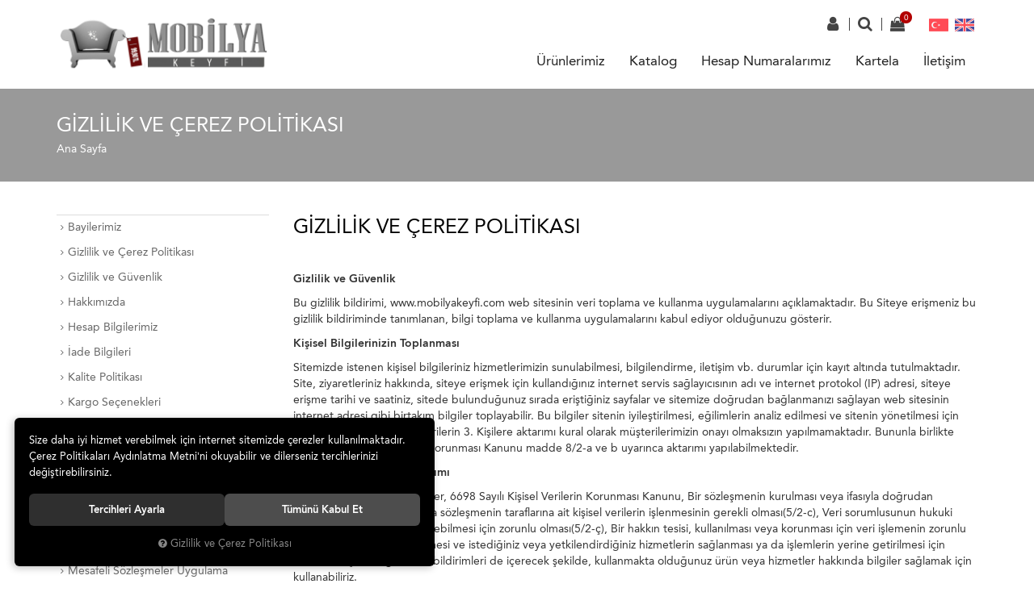

--- FILE ---
content_type: text/html; charset=UTF-8
request_url: https://www.mobilyakeyfi.com/gizlilik-ve-cerez-politikasi
body_size: 36791
content:

<!DOCTYPE html>
<html lang="tr" data-dir="ltr">
<head>
	<!-- Tema 01 -->
	<meta name="viewport" content="width=device-width, initial-scale=1.0, maximum-scale=1.0, user-scalable=no">
	<meta http-equiv="Content-Type" content="text/html; charset=utf-8">
	<!--[if lt IE 9]>
	<script src="//www.mobilyakeyfi.com/themes/cdn/v2/scripts/html5shiv.min.js"></script>
	<script src="//www.mobilyakeyfi.com/themes/cdn/v2/scripts/respond.min.js"></script>
	<![endif]-->
	<meta property="og:title" content="Bürocci Ofis Mobilyaları, Büro Mobilyaları, Cafe Koltukları - İnternet Mobilyacısı">
	<meta property="og:description" content="Bürocci Ofis Mobilyaları, Büro Mobilyaları, Cafe Koltukları - İnternet Mobilyacısı">
	<meta name="description" content="Büro Mobilyaları, Ofis Mobilyaları, Büro Koltukları, Ofis Koltukları, Ofis Masa Takımı, Bilgisayar Masası, Bekleme Koltukları ve Ahşap - Metal Sandalye satışı.">
	<meta name="keywords" content="ofis mobilyaları, büro mobilyaları, ofis mobilya, ofis koltukları, büro koltukları, oturma grupları, oturma grubu, büro mobilya, ofis mobilyası, büro mobilyası, koltuk takımı, koltuk takımları, makam koltuğu, büro, ofis, koltuk, sandalye, mobilya fiy">
	<meta name="robots" content="index,follow">
	<meta name="author" content="www.mobilyakeyfi.com">
	<meta name="msvalidate.01" content="">
	<meta name="yandex-verification" content="">
	<link rel="icon" href="//www.mobilyakeyfi.com/UserFiles/Fotograflar/favicon.png">
	<title>Bürocci Ofis Mobilyaları, Büro Mobilyaları, Cafe Koltukları - İnternet Mobilyacısı</title>
	<link rel="canonical" href="https://www.mobilyakeyfi.com/gizlilik-ve-cerez-politikasi">
	<script>var curl = 'http://www.mobilyakeyfi.com', ModulName = 'icerik', ccurl = '//www.mobilyakeyfi.com', cdn = '//www.mobilyakeyfi.com/themes/cdn', VarsayilanResim = '//www.mobilyakeyfi.com/UserFiles/Fotograflar/thumbs/no-image.png', ParaBirimi = 'TRY', site = {"curl":"http:\/\/www.mobilyakeyfi.com","ModulName":"icerik","ccurl":"\/\/www.mobilyakeyfi.com","cdn":"\/\/www.mobilyakeyfi.com\/themes\/cdn","VarsayilanResim":"\/\/www.mobilyakeyfi.com\/UserFiles\/Fotograflar\/thumbs\/no-image.png","GecerliDil":"tr","VaryasyonlariListele":"0","ParaBirimi":"TRY","ParaBirimiSolIkon":"","ParaBirimiSagIkon":"<i class='fa fa-try'><\/i>","StokTakibi":"1","domain":"mobilyakeyfi.com","StoksuzFiyat":"0","GecerliUlke":null,"GecerliIl":null,"GecerliIlce":null,"GecerliMahalle":null,"mobil":false,"teklif":"0","AnonimFiyatGosterme":"0","isUser":false,"VEtiket":[],"kurye":"0","lurl":"\/\/www.mobilyakeyfi.com","GecerliBolge":null,"yuvarlama":"0","CerezMesaji":1,"cookies":{"google_ga":"cookies.marketing","google_ga4":"cookies.marketing","google_gtm":"cookies.marketing","criteo":"cookies.marketing","facebook_pixel":"cookies.marketing","google_adwords":"false"},"ayniSepet":false,"gucluSifre":0,"dhl":"0","google_ga":"UA-2288431-7","google_ga4":null,"google_gtm":null,"google_adwords":null,"firma":"Mobilyakeyfi \u0130nternet Teknolojileri Mobilya Sanayi \u0130\u00e7 ve D\u0131\u015f Tic.Ltd.\u015eti.","firmaKisa":"Mobilyakeyfi","adresHarita":"0","stoksuzUrunNoIndex":0}, uye = {"mail":null,"adsoyad":null,"grup_id":null,"telif":0,"unvan":null,"vergi_no":null,"vergi_dairesi":null,"tckn":null,"tip":null,"nakitpuan":0,"nakitpuan_string":null,"smsIzin":null,"mailIzin":null,"bulten":null,"telefon":null}; var dil = {"cerezmesajitext":null,"cerezmesajikabul":null,"cerez1":"\u00c7erez Tercihleriniz"};</script>
	<script src="//www.mobilyakeyfi.com/themes/cdn/v2/jquery-3.6.0/jquery-3.6.0.min.js"></script>
	<script src="//www.mobilyakeyfi.com/themes/cdn/v2/scripts/kvkk.cookie.min.js?v=50780"></script>
	<link rel="stylesheet" href="//www.mobilyakeyfi.com/themes/cdn/v2/fonts/avenir/avenir.min.css">
	<link rel="stylesheet" href="//www.mobilyakeyfi.com/themes/cdn/v2/fonts/font-awesome/font-awesome.min.css">
	<link rel="stylesheet" href="//www.mobilyakeyfi.com/themes/mobilyakeyfi/css/animations.min.css">
	<link rel="stylesheet" href="//www.mobilyakeyfi.com/themes/mobilyakeyfi/css/css.demeti.min.css?v=50780">
	<script defer>
		function frontend_cookies_google_ga1(){
			if(cookies.marketing){
			(function(i, s, o, g, r, a, m) {
			i['GoogleAnalyticsObject'] = r;
			i[r] = i[r] || function() {
			(i[r].q = i[r].q || []).push(arguments)
			}, i[r].l = 1 * new Date();
			a = s.createElement(o),
			m = s.getElementsByTagName(o)[0];
			a.async = 1;
			a.src = g;
			m.parentNode.insertBefore(a, m)
			})(window, document, 'script', '//www.google-analytics.com/analytics.js', 'ga');
			ga('create', 'UA-2288431-7', 'auto');
			ga('send', 'pageview');
			}
		}
		frontend_cookies_google_ga1();
	</script>
	<!--Start of Tawk.to Script-->
<script type="text/javascript">
var Tawk_API=Tawk_API||{}, Tawk_LoadStart=new Date();
(function(){
var s1=document.createElement("script"),s0=document.getElementsByTagName("script")[0];
s1.async=true;
s1.src='https://embed.tawk.to/57fe1f9f304e8e758558f441/default';
s1.charset='UTF-8';
s1.setAttribute('crossorigin','*');
s0.parentNode.insertBefore(s1,s0);
})();
</script>
<!--End of Tawk.to Script-->
</head>
<body>
<div id="loading">
	<div class="spinner">
		<div class="double-bounce1"></div>
		<div class="double-bounce2"></div>
	</div>
</div>
<header>
	<div class="container">
		<div class="row">
			<div class="col-xs-12 col-sm-6 col-md-9 pull-right pstatic">
				<div class="user-nav" data-active-lang="tr" data-active-currency="TRY">
					
<div class="login dropdown" data-status="0">
	<div class="dropdown-toggle" type="button" data-toggle="dropdown">
		<i class="fa fa-user" aria-hidden="true"></i>
		<span>Üyelik</span>
	</div>
	<div class="dropdown-menu">
		<form action="//www.mobilyakeyfi.com/giris" id="LoginForm2" method="post">
			<div class="form-group">
				<input type="text" class="form-control" id="Mail2" data-rule-required="true" data-rule-email="true" name="Mail" placeholder="E-Posta Adresiniz" data-hata-mesaji="">
			</div>
			<div class="form-group">
				<input type="password" class="form-control" id="Sifre2" autocomplete="off" data-rule-required="true" data-rule-sifre="true" name="Sifre" placeholder="Şifreniz" data-hata-mesaji="">
			</div>
			<div class="form-group">
				<ul class="list-unstyled">
					<li><a href="//www.mobilyakeyfi.com/yeni-uye" class="new-user">Yeni Üyelik</a></li>
					<li><a href="//www.mobilyakeyfi.com/sifremi-unuttum" class="forgot-password">Şifremi Unuttum</a></li>
				</ul>
				<button class="btn btn-sm" type="button" id="LoginButton2">Giriş</button>
			</div>
			<input type="hidden" name="Login" value="true">
			<input type="hidden" name="page-token" value="">
		</form>
	</div>
</div>
<script>
	$(function(){
		$("#LoginButton2").on("click", function(){
			var form = $(this).closest("form");
			if(form.valid()){
				$.get(ccurl +'/ajax.php?p=Uyelik&a=page-token').done(function(data){
					$("[name=\"page-token\"]").val($.parseJSON(data).result);
					form.trigger("submit");
				});
			}
		});
	});
</script>

					
<script>var KategoriID = "", MarkaID = "";</script>
<div class="search dropdown">
	<div class="dropdown-toggle" type="button" data-toggle="dropdown">
		<i class="fa fa-search" aria-hidden="true"></i>
		<span>Arama</span>
	</div>
	<div class="dropdown-menu">
		<form id="AramaForm" action="/arama">
			<input type="text" name="Keyword" class="form-control" id="Kelime" value="" tabindex="1" autocomplete="off" placeholder="Ara">
			<button id="SearchFormButton" class="btn btn-sm"><i class="fa fa-search" aria-hidden="true"></i><span>Ara</span></button>
		</form>
	</div>
</div>

					<script>var SepetV1BosText = 'Sepetinizde ürün bulunamadı.', SepetV1ButonText = 'Sepete Git', SepetV1BaslikText = 'Sepetim', SepetV1ToplamText = 'Toplam', SepetV1AdetText = 'Adet';</script>
<div class="cart dropdown">
	<div class="dropdown-toggle" type="button" data-toggle="dropdown">
		<i class="fa fa-shopping-bag" aria-hidden="true"></i>
		<span class="cart-text">Sepet</span>
		<span class="cart-amount">0</span>
		<span class="cart-total"></span>
	</div>
	<div class="dropdown-menu">
	</div>
</div>
					
					
<div class="language dropdown" data-active-lang="tr">
	<div class="dropdown-toggle" type="button" data-toggle="dropdown">
		<i class="fa fa-globe" aria-hidden="true"></i>
		<span>Dil</span>
	</div>
	<ul class="dropdown-menu">
		<li><a href="javascript:void(0);" data-lang="tr" class="DilDegistir" title="TÜRKÇE"><img src="//www.mobilyakeyfi.com/themes/genel/images/flags/tr.png" width="24" height="16" alt="tr"><span>TÜRKÇE</span></a></li>
		<li><a href="javascript:void(0);" data-lang="en" class="DilDegistir" title="İNGİLİZCE"><img src="//www.mobilyakeyfi.com/themes/genel/images/flags/en.png" width="24" height="16" alt="en"><span>İNGİLİZCE</span></a></li>
	</ul>
</div>
				</div>
				<nav class="mainmenu">
					<div class="nav">
						<button class="mainmenu-toggle"><span aria-hidden="true">&times;</span></button>
						
<ul class="list-unstyled top-nav">
	<li data-image="//www.mobilyakeyfi.com/UserFiles/Fotograflar/thumbs/no-image.png">
		<a href="urunler" data-title="Ürünlerimiz" target="_self">Ürünlerimiz</a>
<i class="fa fa-angle-down" aria-hidden="true"></i>
<div class="sub-nav">
	<ul class="list-unstyled">
		<li data-image="//www.mobilyakeyfi.com/UserFiles/Fotograflar/thumbs/no-image.png">
			<a href="https://www.mobilyakeyfi.com/koltuk-grubu" data-title="KOLTUK GRUBU" target="_self">KOLTUK GRUBU</a>
		</li>
		<li data-image="//www.mobilyakeyfi.com/UserFiles/Fotograflar/thumbs/no-image.png">
			<a href="https://www.mobilyakeyfi.com/masa-grubu" data-title="MASA GRUBU" target="_self">MASA GRUBU</a>
		</li>
		<li data-image="//www.mobilyakeyfi.com/UserFiles/Fotograflar/thumbs/no-image.png">
			<a href="https://www.mobilyakeyfi.com/dolap-grubu" data-title="DOLAP GRUBU" target="_self">DOLAP GRUBU</a>
		</li>
		<li data-image="//www.mobilyakeyfi.com/UserFiles/Fotograflar/thumbs/no-image.png">
			<a href="https://www.mobilyakeyfi.com/sandalye-grubu" data-title="SANDALYE GRUBU" target="_self">SANDALYE GRUBU</a>
		</li>
		<li data-image="//www.mobilyakeyfi.com/UserFiles/Fotograflar/thumbs/no-image.png">
			<a href="https://www.mobilyakeyfi.com/tabure-grubu" data-title="TABURE GRUBU" target="_self">TABURE GRUBU</a>
		</li>
		<li data-image="//www.mobilyakeyfi.com/UserFiles/Fotograflar/thumbs/no-image.png">
			<a href="https://www.mobilyakeyfi.com/bahce-grubu" data-title="BAHÇE GRUBU" target="_self">BAHÇE GRUBU</a>
		</li>
		<li data-image="//www.mobilyakeyfi.com/UserFiles/Fotograflar/thumbs/no-image.png">
			<a href="https://www.mobilyakeyfi.com/aksesuar-grubu" data-title="AKSESUAR GRUBU" target="_self">AKSESUAR GRUBU</a>
		</li>
		<li data-image="//www.mobilyakeyfi.com/UserFiles/Fotograflar/thumbs/no-image.png">
			<a href="https://www.mobilyakeyfi.com/sehpa-grubu" data-title="SEHPA GRUBU" target="_self">SEHPA GRUBU</a>
		</li>
		<li data-image="//www.mobilyakeyfi.com/UserFiles/Fotograflar/thumbs/no-image.png">
			<a href="https://www.mobilyakeyfi.com/okul-grubu" data-title="OKUL GRUBU" target="_self">OKUL GRUBU</a>
		</li>
		<li data-image="//www.mobilyakeyfi.com/UserFiles/Fotograflar/thumbs/no-image.png">
			<a href="https://www.mobilyakeyfi.com/yedek-parca-grubu" data-title="YEDEK PARÇA GRUBU" target="_self">YEDEK PARÇA GRUBU</a>
		</li>
	</ul>
</div>
	</li>
	<li data-image="//www.mobilyakeyfi.com/UserFiles/Fotograflar/thumbs/no-image.png">
		<a href="http://bit.ly/2tOUoAX" data-title="Katalog" target="_blank">Katalog</a>
	</li>
	<li data-image="//www.mobilyakeyfi.com/UserFiles/Fotograflar/thumbs/no-image.png">
		<a href="https://www.mobilyakeyfi.com/hesap-bilgileri" data-title="Hesap Numaralarımız" target="_self">Hesap Numaralarımız</a>
	</li>
	<li data-image="//www.mobilyakeyfi.com/UserFiles/Fotograflar/thumbs/no-image.png">
		<a href="http://www.renkkartela.com" data-title="Kartela" target="_blank">Kartela</a>
	</li>
	<li data-image="//www.mobilyakeyfi.com/UserFiles/Fotograflar/thumbs/no-image.png">
		<a href="https://www.mobilyakeyfi.com/iletisim" data-title="İletişim" target="_self">İletişim</a>
	</li>
</ul>
					</div>
				</nav>
			</div>
			<div class="col-xs-2 col-sm-1 hidden-md hidden-lg">
				<button class="mainmenu-toggle" type="button">
					<span class="icon-bar"></span>
					<span class="icon-bar"></span>
					<span class="icon-bar"></span>
				</button>
			</div>
			<div class="col-xs-8 col-sm-5 col-md-3">
				<a href="//www.mobilyakeyfi.com" class="logo">
					<img src="//www.mobilyakeyfi.com/UserFiles/Fotograflar/34750-mobilyakeyfi-ofis-buro-mobilyalari-mobilyakeyfilogoyatay.png" width="270" height="90" alt="Bürocci Ofis Mobilyaları, Büro Mobilyaları, Cafe Koltukları - İnternet Mobilyacısı">
				</a>
			</div>
			<div class="col-xs-2 hidden-sm hidden-md hidden-lg"></div>
		</div>
	</div>
</header>
<div class="header-placed"></div>












<div class="page-header">
	<div class="container">
		<div class="breadcrumb">
	<ul class="list-unstyled">
				<li><a href="https://www.mobilyakeyfi.com"><span>Ana Sayfa</span></a></li>
		<li class="last"><a href="https://www.mobilyakeyfi.com/gizlilik-ve-cerez-politikasi"><h1>Gizlilik ve Çerez Politikası</h1></a></li>
	</ul>
</div>
	</div>
</div>
<div class="container">
	
<div class="row">
	<div class="col-xs-12 col-md-3 content-left-column">
		<div class="panel-group content-menu">
			<div class="panel">
				<div class="panel-heading">
					<h4 class="panel-title">MENÜ</h4>
					<a data-toggle="collapse" href="#content-menu"><i class="fa fa-bars" aria-hidden="true"></i></a>
				</div>
				<div id="content-menu" class="panel-collapse collapse in">
					<div class="panel-body">
						<ul class="list-unstyled">
														<li><a href="https://www.mobilyakeyfi.com/bayilerimiz" data-title="Bayilerimiz">Bayilerimiz</a></li>
							<li><a href="https://www.mobilyakeyfi.com/gizlilik-ve-cerez-politikasi" data-title="Gizlilik ve Çerez Politikası">Gizlilik ve Çerez Politikası</a></li>
							<li><a href="https://www.mobilyakeyfi.com/gizlilik-ve-guvenlik" data-title="Gizlilik ve Güvenlik">Gizlilik ve Güvenlik</a></li>
							<li><a href="https://www.mobilyakeyfi.com/hakkimizda" data-title="Hakkımızda">Hakkımızda</a></li>
							<li><a href="https://www.mobilyakeyfi.com/hesap-bilgileri" data-title="Hesap Bilgilerimiz">Hesap Bilgilerimiz</a></li>
							<li><a href="https://www.mobilyakeyfi.com/iade-bilgileri" data-title="İade Bilgileri">İade Bilgileri</a></li>
							<li><a href="https://www.mobilyakeyfi.com/kalite-politikasi" data-title="Kalite Politikası">Kalite Politikası</a></li>
							<li><a href="https://www.mobilyakeyfi.com/kargo-secenekleri" data-title="Kargo Seçenekleri">Kargo Seçenekleri</a></li>
							<li><a href="https://www.mobilyakeyfi.com/kisisel-verilere-iliskin-aydinlatma-metni" data-title="Kişisel Verilere İlişkin Aydınlatma Metni ">Kişisel Verilere İlişkin Aydınlatma Metni </a></li>
							<li><a href="https://www.mobilyakeyfi.com/kisisel-verilere-iliskin-beyan-ve-riza-onay-metni" data-title="Kişisel Verilere İlişkin Beyan ve Rıza Onay Metni">Kişisel Verilere İlişkin Beyan ve Rıza Onay Metni</a></li>
							<li><a href="https://www.mobilyakeyfi.com/kisisel-verilerin-islenmesi-ve-korunmasi" data-title="Kişisel Verilerin İşlenmesi ve Korunması">Kişisel Verilerin İşlenmesi ve Korunması</a></li>
							<li><a href="https://www.mobilyakeyfi.com/kullanim-kosullari" data-title="Kullanım Koşulları">Kullanım Koşulları</a></li>
							<li><a href="https://www.mobilyakeyfi.com/mesafeli-sozlesmeler-uygulama-esaslari-hakkinda-yonetmelik" data-title="Mesafeli Sözleşmeler Uygulama Esasları Hakkında Yönetmelik">Mesafeli Sözleşmeler Uygulama Esasları Hakkında Yönetmelik</a></li>
							<li><a href="https://www.mobilyakeyfi.com/neden-mobilyakeyfi" data-title="Neden Mobilyakeyfi?">Neden Mobilyakeyfi?</a></li>
							<li><a href="https://www.mobilyakeyfi.com/odeme-secenekleri-173" data-title="Ödeme Seçenekleri">Ödeme Seçenekleri</a></li>
							<li><a href="https://www.mobilyakeyfi.com/siparis-ve-teslimat" data-title="Sipariş ve Teslimat">Sipariş ve Teslimat</a></li>
							<li><a href="https://www.mobilyakeyfi.com/tuktecinin-korunmasi-hakkinda-kanun" data-title="Tüktecinin Korunması Hakkında Kanun">Tüktecinin Korunması Hakkında Kanun</a></li>
							<li><a href="https://www.mobilyakeyfi.com/urun-garantisi" data-title="Ürün Garantisi">Ürün Garantisi</a></li>
							<li><a href="https://www.mobilyakeyfi.com/veri-saklama-anonimlestirme-ve-imha-politikasi" data-title="Veri Saklama, Anonimleştirme ve İmha Politikası">Veri Saklama, Anonimleştirme ve İmha Politikası</a></li>
						</ul>
					</div>
				</div>
			</div>
		</div>
	</div>
	<div class="col-xs-12 col-md-9 content-right-column">
		<div class="content-detail">
			<h1 class="theme-h1"><span>Gizlilik ve Çerez Politikası</span></h1>
			<p><strong>Gizlilik ve Güvenlik</strong></p>

<p>Bu gizlilik bildirimi, www.mobilyakeyfi.com web sitesinin veri toplama ve kullanma uygulamalarını açıklamaktadır. Bu Siteye erişmeniz bu gizlilik bildiriminde tanımlanan, bilgi toplama ve kullanma uygulamalarını kabul ediyor olduğunuzu gösterir.</p>

<p><strong>Kişisel Bilgilerinizin Toplanması</strong></p>

<p>Sitemizde istenen kişisel bilgileriniz hizmetlerimizin sunulabilmesi, bilgilendirme, iletişim vb. durumlar için kayıt altında tutulmaktadır. Site, ziyaretleriniz hakkında, siteye erişmek için kullandığınız internet servis sağlayıcısının adı ve internet protokol (IP) adresi, siteye erişme tarihi ve saatiniz, sitede bulunduğunuz sırada eriştiğiniz sayfalar ve sitemize doğrudan bağlanmanızı sağlayan web sitesinin internet adresi gibi birtakım bilgiler toplayabilir. Bu bilgiler sitenin iyileştirilmesi, eğilimlerin analiz edilmesi ve sitenin yönetilmesi için kullanılır. Toplanan kişisel verilerin 3. Kişilere aktarımı kural olarak müşterilerimizin onayı olmaksızın yapılmamaktadır. Bununla birlikte 6698 sayılı Kişisel Verilerin Korunması Kanunu madde 8/2-a ve b uyarınca aktarımı yapılabilmektedir.</p>

<p><strong>Kişisel Bilgilerinizin Kullanımı</strong></p>

<p>Sitede toplanan kişisel bilgiler, 6698 Sayılı Kişisel Verilerin Korunması Kanunu, Bir sözleşmenin kurulması veya ifasıyla doğrudan doğruya ilgili olması kaydıyla sözleşmenin taraflarına ait kişisel verilerin işlenmesinin gerekli olması(5/2-c), Veri sorumlusunun hukuki yükümlülüğünü yerine getirebilmesi için zorunlu olması(5/2-ç), Bir hakkın tesisi, kullanılması veya korunması için veri işlemenin zorunlu olması(5/2-e), sitenin işletilmesi ve istediğiniz veya yetkilendirdiğiniz hizmetlerin sağlanması ya da işlemlerin yerine getirilmesi için kullanılır. Kişisel bilgilerinizi, bildirimleri de içerecek şekilde, kullanmakta olduğunuz ürün veya hizmetler hakkında bilgiler sağlamak için kullanabiliriz.</p>

<p>Ayrıca, size diğer Mobilyakeyfi ürünleri ve hizmetleri hakkında bilgiler SMS veya e-posta aracılığı ile gönderebiliriz. Araştırma amacıyla, site ziyaretleriyle ilgili verileri anonim demografik bilgilerle birleştiririz ve bu bilgileri daha yararlı içerik sağlamak üzere toplu bir şekilde kullanabiliriz.</p>

<p>Bir haber bültenine kaydolduğunuzda veya tanıtım e-postaları almayı kabul ettiğinizde www.mobilyakeyfi.com, tıklattığınız e-postaları izlemek için özelleştirilmiş bağlantılar veya benzeri teknolojiler kullanabilir. Her e-posta, bu tür iletilerin gelmesini durdurmanıza olanak veren, abonelik iptal bağlantıları içerir.<br />
Mobilyakeyfi, kişisel bilgilerinizi yasal bir zorunluluk olarak istendiğinde veya (a) yasal gereklere uygun hareket etmek veya tebliğ edilen yasal işlemlere uymak; (b) Mobilyakeyfi haklarını ve mülkiyetini korumak ve savunmak; (c) Mobilyakeyfi çalışanlarının veya aracılarının, Mobilyakeyfi ürünü kullananların veya kamu güvenliği açısından acil durumlarda harekete geçmek için gerekli olduğuna iyi niyetle kanaat getirdiği hallerde açıklayabilir.</p>

<p><strong>Kişisel Bilgilerinizin Güvenliği</strong></p>

<p>Mobilyakeyfi, kişisel bilgilerinizi yetkisiz erişime, kullanıma veya açığa çıkmaya karşı korumak için çok çeşitli güvenlik teknolojileri ve yordamları kullanır. Örneğin, sağladığınız bilgileri kontrol altındaki tesislerde bulunan ve sınırlı erişimi olan bilgisayar sunucularında depolarız.</p>

<p>Ayrıca, kredi kartı numarası gibi hassas kişisel bilgileri İnternet üzerinden ilettiğimizde, bunları Güvenli Yuva Katmanı (SSL) protokolü gibi şifreleme yöntemleriyle koruruz. Ayrıca Kredi kartı bilgilerinizi herhangi bir şekilde sistemlerimizde saklamayız. Kullanılan Kredi kartları özel crypto yöntemleri ile şifrelenerek ilgili bankaya iletilir.</p>

<p><strong>Bu Gizlilik Bildiriminde Yapılabilecek Değişiklikler</strong></p>

<p>Bu gizlilik bildirimini her zaman güncelleştirebiliriz. Yapılan değişiklikler Gizlilik ve Güvenlik sözleşmesinin internet sitesinde yayımlandığı anda geçerlilik kazanır.&nbsp; Topladığımız kişisel bilgileri korumak için hangi yöntemlerden yararlandığımız konusunda bilgi sahibi olmak için bu gizlilik bildirimini düzenli aralıklarla gözden geçirmenizi öneririz. Hizmeti sürekli şekilde kullanmanız bu gizlilik bildirimini ve yapılabilecek güncelleştirmeleri kabul ettiğiniz anlamına gelir.</p>

<p><strong>Güvenlik Bildirimi</strong></p>

<p>Mobilyakeyfi, erişim şifresi gibi bilgilerin sizin tarafınızdan belirlenmesine olanak sağlar. Erişim şifresinin unutulması durumunda kayıt olurken vermiş olduğunuz e-posta adresine yeni şifre oluşturma bağlantısı gönderilir.<br />
Gizli bilgilerin istendiği bölümlerde SSL (Secure Socket Layer) yöntemini kullanarak bilgilerinizin üçüncü şahısların eline geçmesini engeller.<br />
Sitemizde kredi kartı işlemi için haberleşmede her aşama güvenlik altına alınmıştır.</p>

<p><strong>Site-Ziyaretçi Haberleşme Güvenliği</strong></p>

<p>Sitemizin sipariş sayfalarında site ile ziyaretçi arasındaki haberleşme&nbsp; SSL standartında gerçekleşmektedir. Söz konusu haberleşme standardı çok sayıda işlem gören sitelerde dahi güvenle kullanılan bir niteliktedir.</p>

<p>Kredi kartı bilgilerinin verileceği sayfada bu haberleşme biçiminin bulunup bulunmadığını, sayfaya erişildiğinde adres çubuğunda yazan ifadenin http://.. biçiminde değil, https://.. biçiminde oluşu ifade etmektedir. Bu nitelikteki sayfalara eriştiğinizde tarayıcının sağ alt köşesinde kilit işareti de yer almaktadır.</p>

<p><strong>Site-Banka Haberleşme Güvenliği</strong></p>

<p>Kredi kartı bilgilerinin siteden bankaya aktarılması ile ilgili güvenlik, banka&rsquo;nın sunduğu maksimum güvenlik ile gerçekleşmektedir. Söz konusu güvenliğin çok sayıda bileşenin yanında, CVV2/CVC2 kodu da çalıntı kart veya kart bilgileri ile alışverişe karşı önlem olarak sitemizde kullanılmaktadır.</p>

<p><strong>Site içi Veri Güvenliği</strong></p>

<p>Güvenli ortamda yapacağınız işlemlerde siz ve kredi kartını size tahsis eden banka haricinde hiçbir kişi, kurum ve kuruluş tarafından bilgilerinize ulaşamamaktadır. Kredi kartı işlem sayfası kart bilgilerini doğrudan banka POS sistemine iletmekte ve işlem sonucunu müşteriye bildirmektedir. Kredi kartı bilgileri e-posta veya benzeri yöntemlerle aktarılmamaktadır. Online işlemin bir sonucu olarak aktarılan kredi kart bilgilerine tarafımızdan dahi erişilmesi mümkün değildir.</p>

<p><strong>Çerez Politikası</strong></p>

<p>Web sitelerini ziyaret ettiğiniz &quot;Çerez (Cookie) Kullanımı ilkelerini onayla ve kapat&quot; gibi uyarılar görürsünüz. Bu uyarılar ve onaylar ne içindir? Çerezler nedir? Ne için kullanılır? Biz hangi Çerezleri kullanıyoruz? Sizleri bu konuda aşağıda bilgilendiriyor olacağız.</p>

<p><strong>Çerez (cookie) nedir?</strong></p>

<p>Çerez (cookie) Web sitesinin ziyaretinizi hatırlamasını sağlaması amacıyla web sitesi tarafından tarayıcınıza gönderilen ve kaydedilen küçük metin dosyalarıdır.</p>

<p><strong>Çerezleri Ne İçin Kullanıyoruz?</strong></p>

<p>Çerezler genelde web sitesi kullanıcı deneyiminizi kolaylaştırmak, kişiselleştirmek ve geliştirmek için kullanılır.<br />
Mesela bir siteye kullanıcı girişi yaptığınızda &quot;beni hatırla&quot; seçeneğini işaretlerseniz çerezler bu bilgileri kaydeder ve bir sonraki site ziyaretinizde üye girişi yapmanıza gerek kalmadan sizi hatırlar. Aynı zamanda o sitede kullanacağınız dil seçimi, Ülke seçimi, yapmış olduğunuz kişisel seçimler gibi bir sonraki ziyaretinizi sizin için kolaylaştırabilir.</p>

<p><strong>Çerez Türleri Nelerdir?</strong></p>

<p><strong>Birinci ve Üçüncü Taraf Çerezleri:</strong> Hizmetlerimizde hem birinci taraf hem de üçüncü taraf tanımlama çerezleri bulunabilmektedir.</p>

<p><strong>Kalıcı Çerezler:</strong> Bu çerezler, çerezde belirtilen süre boyunca kullanıcının cihazında kalır. Kullanıcı söz konusu çerezi oluşturan web sitesini her ziyaret ettiğinde etkinleştirilirler.</p>

<p><strong>Oturum Çerezleri:</strong> Bu çerezler, web sitesi operatörlerinin bir tarayıcı oturumu sırasında bir kullanıcının eylemlerini bağlamasına izin verir. Bir tarayıcı oturumu, bir kullanıcı tarayıcı penceresini açtığında başlar ve tarayıcı penceresini kapattığında biter. Oturum çerezleri geçici olarak oluşturulur. Tarayıcıyı kapattığınızda, tüm oturum çerezleri silinir.</p>

<p><strong>Sosyal Medya:</strong> Bu çerezler, içeriğimizi arkadaşlarınız ve ağlarınızla paylaşmanıza, hizmetlerimizde oturum açmanıza, ilgili reklamlar ve bu üçüncü taraftaki içeriklerle size daha iyi ulaşmanıza olanak sağlamak için web sitesine eklediğimiz bir dizi sosyal medya hizmeti tarafından ayarlanır.</p>

<p><strong>Hangi Çerezleri Kullanıyoruz, Neden Kullanıyoruz?</strong></p>

<p>http://www.mobilyakeyfi.com sitemizde kullanabileceğimiz farklı çerez tiplerini aşağıda listeledik.<br />
Gerekli, İşlevsel, Uygulama ve Diğer Performans, Hedefleme ve Sosyal Medya çerezlerini kullanıyoruz.<br />
Aşağıda kullanılan değişkenlere ait bilgilendirmeler yer almaktadır. Yazılım tarafından kullanılanlar her site için geçerliyken, diğer çerezler siteye göre farklılık gösterebilir.<br />
Çerezler aracığıyla edindiğimiz bilgilerin, kişisel bilgi niteliğinde olması halinde, bu Çerez Politikasını tamamlar nitelikteki Gizlilik Politikası uygulanacaktır.</p>

<p><strong>İşlevsel Çerezler</strong><br />
psid: Site kullanıcısı için oturum değişkeni<br />
l: Müşteri giriş yaptı / yapmadı değişkeni<br />
abh: Yönetici paneli için giriş yapıldı / yapılmadı değişkeni<br />
dc2u: Site Dili, para birimi alanlarının önbelleklemesi için gerekli değişken</p>

<p><strong>Uygulama Çerezleri</strong></p>

<p>popup: Popup bannerın daha önce gösterilip gösterilmediğinin tutulduğu değişken<br />
Cerez Mesaji: Çerez mesajının müşteriye daha önce gösterilip gösterilmediğinin tutulduğu değişken<br />
viewStyle: Ürün listeleme ekranında ürünlerin hangi şekilde gösterileceğinin tutulduğu değişken</p>

<p><strong>Diğer Çerezler</strong></p>

<p>__zlcmid: Zopim Canlı Destek Değişkeni<br />
_ga: Analytics cihaz bilgisi &ndash; Google Tag Manager sisteminde yer alan uygulamaların kullanması için<br />
_gid: Kullanıcı tanımlama için<br />
_gat: Anaytics istek oranını düşürmek için kullanılan değişken<br />
__tawkuuid: Tawk Canlı Destek Değişkeni<br />
TawkConnectionTime: Tawk Bağlantı değişkeni</p>

<p><strong>Çerez Tercihlerinizi Nasıl Değiştirebilirsiniz?</strong></p>

<p>Çerez tanımlama bilgilerine izin vermemeyi tercih edebilirsiniz, çoğu tarayıcı tanımlama bilgilerini size en uygun şekilde yönetme olanağı sağlar. Bazı tarayıcılarda, çerezleri site bazında yönetmek için gizliliğiniz konusunda daha detaylı bir kontrol sağlayabilirsiniz.&nbsp; Güvendiğiniz siteler dışındaki tüm sitelerden gelen çerezlere izin vermeyebilirsiniz.</p>

<p><strong>Çerez Ayarlarınızı Aşağıdaki Şekilde Yönetebilirsiniz</strong></p>

<p>Hangi tarayıcıları kullanıyorsanız aşağıdaki linklere tıklayarak ilgili çerez ayarlarına ulaşabilirsiniz.<br />
&bull;&nbsp;&nbsp; &nbsp;<a href="https://support.google.com/chrome/answer/95647?hl=tr-TR" target="_blank">Google Chrome</a><br />
&bull;&nbsp;&nbsp; &nbsp;<a href="https://support.microsoft.com/tr-TR/topic/description-of-cookies-ad01aa7e-66c9-8ab2-7898-6652c100999d" target="_blank">Internet Explorer</a><br />
&bull;&nbsp;&nbsp; &nbsp;<a href="https://support.mozilla.org/tr/kb/cerezler-web-sitelerinin-bilgisayarinizda-depoladi" target="_blank">Mozilla Firefox</a><br />
&bull;&nbsp;&nbsp; &nbsp;<a href="https://support.apple.com/tr-tr/guide/safari/sfri11471/mac" target="_blank">Safari (Masaüstü)</a><br />
&bull;&nbsp;&nbsp; &nbsp;<a href="https://support.apple.com/tr-tr/HT201265" target="_blank">Safari (Mobil)</a><br />
&bull;&nbsp;&nbsp; &nbsp;<a href="https://support.google.com/nexus/answer/54068?visit_id=637539863381171452-98105641&amp;hl=tr&amp;rd=1" target="_blank">Android Tarayıcı</a><br />
&bull;&nbsp;&nbsp; &nbsp;<a href="https://www.opera.com/tr/help" target="_blank">Opera</a><br />
&bull;&nbsp;&nbsp; &nbsp;<a href="https://help.opera.com/en/mini/android/#privacy" target="_blank">Opera Mobile</a></p>

<p>Diğer tarayıcılar için, lütfen tarayıcı üreticinizin sağladığı belgelere bakın.</p>
			
			
		</div>
	</div>
</div>
<script>
	if($('#content-menu a').length){
		if($(window).width() < 992){
			$('.panel-collapse').removeClass('in');
			$('.panel-heading>h4+a').addClass('collapsed');
		}
		if($('#content-menu a[data-title="Gizlilik ve Çerez Politikası"]').length){
			$('#content-menu a[data-title="Gizlilik ve Çerez Politikası"]').closest('li').addClass('active');
		}
	}else{
		$('.content-right-column').removeClass('col-md-9');
		$('.content-left-column').remove();
	}
</script>
</div>






<div class="ebulletin">
	<div class="container">
		<h4>E-BÜLTEN <span></span></h4>
		<p>En son haberler, bildirimler ve daha fazla tasarım için kaydolun</p>
		<form id="bultenform" name="bultenform" action="" method="post">
			<input type="email" class="form-control" maxlength="150" data-rule-email="true" data-rule-required="true" placeholder="E-Posta Adresiniz" name="BultenMail" id="BultenMail">
			
			<div class="form-group">
				<div class="security-code">
					<img src="//www.mobilyakeyfi.com/guvenlikkodu/bulten" width="65" height="28" alt="Güvenlik Kodu" class="securitycode" name="GuvenlikKodu" id="GuvenlikKodu">
					<a class="btn btn-sm refresh" href="javascript:void(0);" onclick="javascript:RefreshCaptcha('img.securitycode');"><i class="fa fa-refresh"></i></a>
					<input class="form-control" type="text" name="GuvenlikKodu" placeholder="Güvenlik Kodu" data-rule-required="true" data-rule-guvenlikkodu="true" data-hata-mesaji="">
				</div>
			</div>
			
			<button class="btn" name="BultenEkle">Gönder</button>
		</form>
	</div>
</div>
<footer>
	<div class="container">
		<div class="row">
			<div class="col-xs-12 col-sm-6 col-md-7">
				
<ul class="footer-nav list-unstyled">
	<li>
		<h4 class="theme-h4"><a href="https://www.mobilyakeyfi.com/hakkimizda" target="_self">Hakkımızda</a></h4>
	</li>
	<li>
		<h4 class="theme-h4"><a href="https://www.mobilyakeyfi.com/iletisim" target="_self">İletişim Formu</a></h4>
	</li>
	<li>
		<h4 class="theme-h4"><a href="https://www.mobilyakeyfi.com/siparislerim" target="_self">Sipariş Takibi</a></h4>
	</li>
	<li>
		<h4 class="theme-h4"><a href="https://www.mobilyakeyfi.com/sepet" target="_self">Sepetim</a></h4>
	</li>
	<li>
		<h4 class="theme-h4"><a href="https://www.mobilyakeyfi.com/sifremi-unuttum" target="_self">Şifre Hatırlatma</a></h4>
	</li>
	<li>
		<h4 class="theme-h4"><a href="https://www.mobilyakeyfi.com/siparis-ve-teslimat" target="_self">İade ve Teslimat</a></h4>
	</li>
	<li>
		<h4 class="theme-h4"><a href="https://www.mobilyakeyfi.com/gizlilik-ve-guvenlik" target="_self">Güvenlik ve Gizlilik</a></h4>
	</li>
	<li>
		<h4 class="theme-h4"><a href="https://www.mobilyakeyfi.com/iletisim" target="_self">Müşteri Hizmetleri</a></h4>
	</li>
</ul>
			</div>
			<div class="col-xs-12 col-sm-6 col-md-5 text-center">
				<h4>Bizi Takip Edin:</h4>
				<ul class="list-unstyled list-inline social-media">
					
					<li><a href="https://www.facebook.com/ofisizmir" class="facebook"><i class="fa fa-facebook" aria-hidden="true"></i></a></li>
					
					
					<li><a href="https://twitter.com/ofisizmir" class="twitter"><i class="fa fa-twitter" aria-hidden="true"></i></a></li>
					
					
					
					
					
				</ul>
				<img src="//www.mobilyakeyfi.com/themes/mobilyakeyfi/images/cards.jpg" width="364" height="30" alt="Visa, Mastercard, 3D Secure">
				<p>© 2018 Mobilyakeyfi İnternet Teknolojileri Mobilya Sanayi İç ve Dış Tic.Ltd.Şti. Tüm hakları saklıdır.</p>
			</div>
		</div>
	</div>
</footer>
<a href="https://www.hipotenus.com.tr" target="_blank" id="hipotenus"><img src="//www.mobilyakeyfi.com/themes/genel/images/hipotenus03.png?t=icon" width="15" height="19" alt="Hipotenüs"> <span>Hipotenüs<sup>®</sup> Yeni Nesil E-Ticaret Sistemleri ile Hazırlanmıştır.</span></a>
<div class="up"><i class="fa fa-chevron-circle-up" aria-hidden="true"></i> Yukarı</div>

<script src="//www.mobilyakeyfi.com/themes/mobilyakeyfi/js/js.demeti.min.js?v=50780"></script>
<script>
    $(function(){
	    frontend_cookies_facebook_pixel1();
    });
	function frontend_cookies_facebook_pixel1(){
        if(typeof fbc_id !== 'undefined' && typeof fbq == "function"){
            var externalid = {};
            if($eticaret.storage.get('logincache') == false || ($eticaret.storage.get('logincache') == 'member' && uye.mail == null) || ($eticaret.storage.get('logincache') == 'anonymous' && uye.mail != null)){
                if(uye.mail != null){
                    $eticaret.storage.set('logincache', 'member');
                }else{
                    $eticaret.storage.set('logincache', 'anonymous');
                }
                $.ajax({
                    url: '/ajax.php?p=Uyelik&a=facebook-conversion',
                    type: 'post',
                    data: null,
                    //async: false,
                    success: function(d){
                        var data = $.parseJSON(d);
                        if(!data.hasOwnProperty('error')){
                            result = data['result'];
                            externalid = {'external_id': result.external_id};
                            $eticaret.storage.set('externalidcache', result.external_id);
                            fbq('init', fbc_id, externalid);
                            fbq('track', 'PageView');
                            if(typeof cookies_facebookpixel == "function"){cookies_facebookpixel();}
                        }
                    }
                });
            }else{
                externalid = {'external_id': $eticaret.storage.get('externalidcache')};
                fbq('init', fbc_id, externalid);
                fbq('track', 'PageView');
                if(typeof cookies_facebookpixel == "function"){cookies_facebookpixel();}
            }
        }
    }
</script>

<script>
	$(window).on('load', function(e){
		$('#loading').fadeOut('normal', function(){
			$(this).remove();
		});
	});
</script>
<script type="application/ld+json">{"@context":"http:\/\/schema.org\/","@type":"BreadcrumbList","itemListElement":[{"@type":"ListItem","position":1,"item":{"@id":"https:\/\/www.mobilyakeyfi.com","name":"Ana Sayfa"}},{"@type":"ListItem","position":2,"item":{"@id":"https:\/\/www.mobilyakeyfi.com\/gizlilik-ve-cerez-politikasi","name":"Gizlilik ve \u00c7erez Politikas\u0131"}}]}</script>
<script src="//www.mobilyakeyfi.com/themes/cdn/v2/scripts/conversion.min.js?v=50780" defer></script>
</body>
</html>
